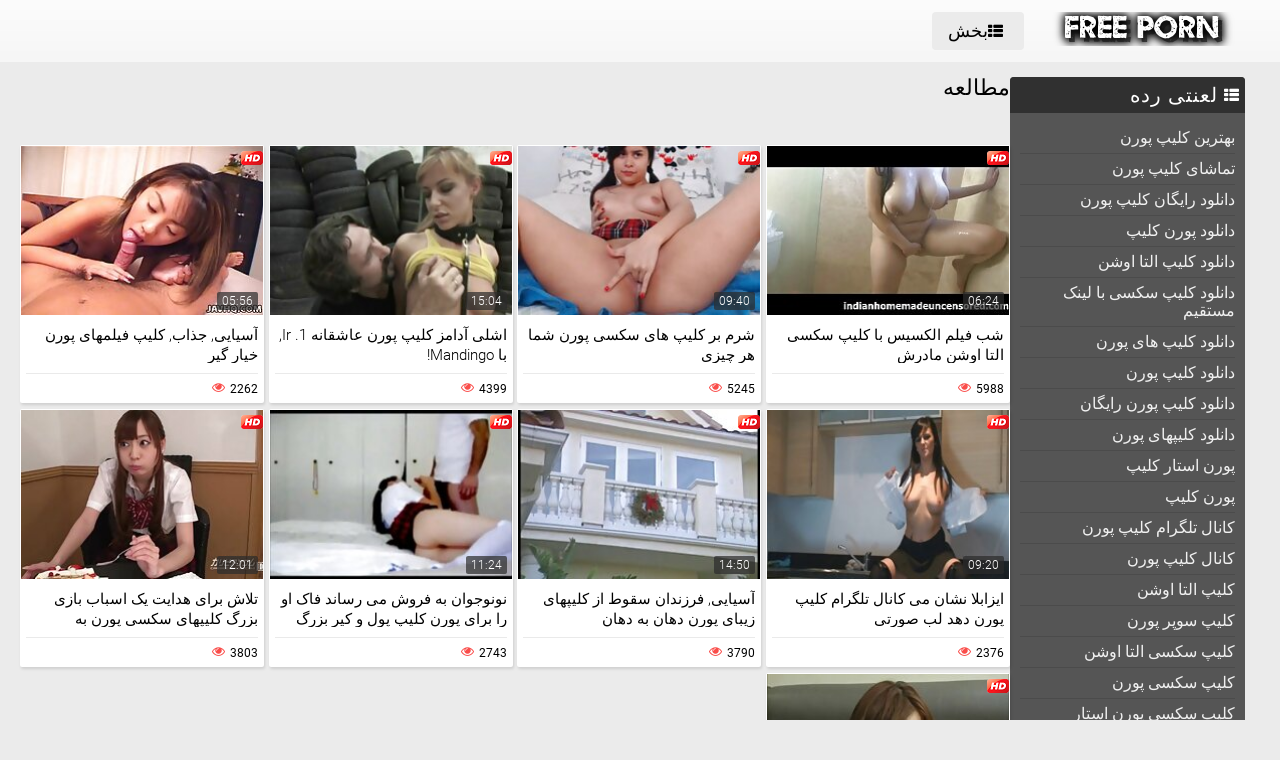

--- FILE ---
content_type: text/html; charset=UTF-8
request_url: https://fa.analcasero.net/category/school
body_size: 12990
content:
<!DOCTYPE html>
<html lang="fa" dir="rtl">
<head>
	<title>مطالعه » بزرگسالان xxx ویدئوها به صورت رایگان </title>
	<meta http-equiv="Content-Type" content="text/html; charset=utf-8"/>
	<meta name="viewport" content="width=device-width, initial-scale=1">
	<meta name="description" content="مشاهده آنلاین hd فیلم سکسی از  مطالعه داغ زنان سکسی  مطالعه پورنو داغ با سکسی به دنبال زنان به صورت رایگان. "/>
	<meta name="keywords" content="انجمن, ویدئو پورنو, کلیپ پورنو xxx پورنو "/>
	<link rel="shortcut icon" sizes="16x16 24x24 32x32 48x48 64x64" href="https://fa.analcasero.net/files/favicon.ico" type="image/x-icon">
	<link rel="apple-touch-icon" sizes="57x57" href="https://fa.analcasero.net/files/favicon-57.png">
	<link rel="apple-touch-icon-precomposed" sizes="57x57" href="https://fa.analcasero.net/files/favicon-57.png">
	<link rel="apple-touch-icon" sizes="72x72" href="https://fa.analcasero.net/files/favicon-72.png">
	<link rel="apple-touch-icon" sizes="114x114" href="https://fa.analcasero.net/files/favicon-114.png">
	<link rel="apple-touch-icon" sizes="120x120" href="https://fa.analcasero.net/files/favicon-120.png">
	<link rel="apple-touch-icon" sizes="144x144" href="https://fa.analcasero.net/files/favicon-144.png">
	<link rel="apple-touch-icon" sizes="152x152" href="https://fa.analcasero.net/files/favicon-152.png">
<base target="_blank">
	<link href="https://fa.analcasero.net/files/css.css" rel="stylesheet">
	<style>@font-face { font-display: swap;
	font-family: 'icomoon';
	src:  url('https://fa.analcasero.net/files/icomoon.eot?p4fh8');
	src:  url('https://fa.analcasero.net/files/icomoon.eot?p4fh8#iefix') format('embedded-opentype'),
	  url('https://fa.analcasero.net/files/icomoon.ttf?p4fh8') format('truetype'),
	  url('https://fa.analcasero.net/files/icomoon.woff?p4fh8') format('woff'),
	  url('https://fa.analcasero.net/files/icomoon.svg?p4fh8#icomoon') format('svg');
	font-weight: normal;
	font-style: normal;
  }
html,body,div,span,applet,object,iframe,h1,h2,h3,h4,h5,h6,p,blockquote,pre,a,abbr,acronym,address,big,cite,code,del,dfn,em,img,ins,kbd,q,s,samp,small,strike,strong,sub,sup,tt,var,b,u,i,center,dl,dt,dd,ol,ul,li,fieldset,form,label,legend,table,caption,tbody,tfoot,thead,tr,th,td,article,aside,canvas,details,embed,figure,figcaption,footer,header,hgroup,menu,nav,output,ruby,section,summary,time,mark,audio,video{margin:0;padding:0;border:0;font-size:100%;font:inherit;vertical-align:baseline}article,aside,details,figcaption,figure,footer,header,hgroup,menu,nav,section{display:block}:focus{outline:none}input::-webkit-input-placeholder,textarea::-webkit-input-placeholder{color:#65686d}input:-moz-placeholder,textarea:-moz-placeholder{opacity:1;color:#65686d}input::-moz-placeholder,textarea::-moz-placeholder{opacity:1;color:#65686d}input:-ms-input-placeholder,textarea:-ms-input-placeholder{color:#65686d}input:focus::-webkit-input-placeholder,textarea:focus::-webkit-input-placeholder{color:transparent}input:focus:-moz-placeholder,textarea:focus:-moz-placeholder{color:transparent}input:focus::-moz-placeholder,textarea:focus::-moz-placeholder{color:transparent}input:focus:-ms-input-placeholder,textarea:focus:-ms-input-placeholder{color:transparent}input.placeholder,textarea.placeholder{color:#65686d!important}html,body{height:100%}body{line-height:1;min-width:320px;-webkit-text-size-adjust:100%;-ms-text-size-adjust:100%}ol,ul{list-style:none}blockquote,q{quotes:none}blockquote:before,blockquote:after,q:before,q:after{content:'';content:none}table{border-collapse:collapse;border-spacing:0}a{text-decoration:none;font:400 14px/18px 'Roboto',Arial,sans-serif}*{-webkit-box-sizing:border-box;box-sizing:border-box}[class^="icon-"],[class*=" icon-"]{font-family:'icomoon'!important;speak:none;font-style:normal;font-weight:400;font-variant:normal;text-transform:none;line-height:1;-webkit-font-smoothing:antialiased;-moz-osx-font-smoothing:grayscale}.icon-user:before{content:"\e90a"}.icon-user3:before{content:"\e909"}.icon-points:before{content:"\e907"}.icon-comment:before{content:"\e903"}.icon-email:before{content:"\e904"}.icon-hd:before{content:"\e900"}.icon-model:before{content:"\e902"}.icon-search:before{content:"\f002"}.icon-th-list:before{content:"\f00b"}.icon-clock-o:before{content:"\f017"}.icon-eye:before{content:"\f06e"}.icon-calendar:before{content:"\f073"}.icon-thumbs-o-up:before{content:"\f087"}.icon-caret-up:before{content:"\f0d8"}.icon-angle-left:before{content:"\f104"}.icon-angle-right:before{content:"\f105"}.icon-thumbs-up:before{content:"\f164"}.icon-file-movie-o:before{content:"\f1c8"}.icon-film:before{content:"\e908"}.icon-user2:before{content:"\e906"}.icon-video-camera:before{content:"\e905"}.icon-warning:before{content:"\e901"}.icon-undo2:before{content:"\e967"}.icon-bubbles2:before{content:"\e96d"}.wrapper{display:table;width:100%;height:100%;overflow:hidden;table-layout:fixed}.footer{height:1px;display:table-row}body{font:400 14px/18px 'Roboto',Arial,sans-serif;background:#ebebeb}.hidden{display:none}.clearfix:after{content:"";display:table;clear:both}.wrapper{overflow-x:hidden}.container{max-width:1260px;padding:0 10px;margin:0 auto;position:relative}.button-open-search{display:none}.header{background-color:#f6f6f6;background-image:-webkit-gradient(linear,left bottom,left top,from(rgba(255,255,255,0)),to(rgba(255,255,255,.6)));background-image:linear-gradient(to top,rgba(255,255,255,0) 0%,rgba(255,255,255,.6) 100%);padding:12px 0;-webkit-box-sizing:border-box;box-sizing:border-box}.header-holder,.tools-holder,.top-menu,.top-menu .item .link{width:100%;display:-webkit-box;display:-ms-flexbox;display:flex;-ms-flex-wrap:nowrap;flex-wrap:nowrap;-webkit-box-pack:justify;-ms-flex-pack:justify;justify-content:space-between;-webkit-box-align:center;-ms-flex-align:center;align-items:center}.tools-holder{width:auto;display:block}.logo-holder,.main-nav{display:inline-block;vertical-align:middle}.top-menu{padding:0 0 0 15px}.top-menu .item{margin:0 0 0 15px}.top-menu .item:first-of-type{margin:0}.top-menu .item .link{padding:10px 16px;border-radius:4px;background-color:#ebebeb;color:#000;font-size:18px;-webkit-transition:all .3s;transition:all .3s;width:100%}@media screen and (min-width:444px){.top-menu .item .link:hover{background-color:#fa4d4a;color:#fff}}.top-menu .item.active .link{background-color:#fa4d4a;color:#fff}.top-menu .item .link i{margin:0 5px 0 0}.top-menu .item:last-of-type i{font-size:15px}.search-nav{width:calc(100% - 540px);padding:0 0 0 35px}.search-bar{position:relative}.search-bar input{width:100%;border-radius:3px;border:1px solid #cfcfcf;background-color:#fefefe;color:#aaa;font-size:14px;line-height:14px;font-weight:300;padding:10px 35px 10px 10px}.search-bar .search-btn{position:absolute;font-size:16px;top:0;-webkit-transition:color .3s;transition:color .3s;bottom:0;right:0;padding:0 10px;background:transparent;cursor:pointer;border:none}@media screen and (min-width:444px){.search-bar .search-btn:hover{color:#fa4d4a}}.btn-mobile-menu{display:none;width:22px;height:18px;position:relative;-webkit-transform:rotate(0deg);transform:rotate(0deg);-webkit-transition:.3s ease-in-out;transition:.3s ease-in-out;cursor:pointer;-ms-flex-negative:0;flex-shrink:0;z-index:11}.btn-mobile-menu span{display:block;position:absolute;height:3px;width:50%;background:#000;opacity:1;-webkit-transform:rotate(0deg);transform:rotate(0deg);-webkit-transition:.3s ease-in-out;transition:.3s ease-in-out}.btn-mobile-menu span:nth-child(even){left:50%}.btn-mobile-menu span:nth-child(odd){left:0}.btn-mobile-menu span:nth-child(1),.btn-mobile-menu span:nth-child(2){top:1px}.btn-mobile-menu span:nth-child(3),.btn-mobile-menu span:nth-child(4){top:8px}.btn-mobile-menu span:nth-child(5),.btn-mobile-menu span:nth-child(6){top:15px}body.open-menu .btn-mobile-menu span{width:60%;background:#fff}body.open-menu .btn-mobile-menu span:nth-child(1),body.open-menu .btn-mobile-menu span:nth-child(6){-webkit-transform:rotate(45deg);transform:rotate(45deg)}body.open-menu .btn-mobile-menu span:nth-child(2),body.open-menu .btn-mobile-menu span:nth-child(5){-webkit-transform:rotate(-45deg);transform:rotate(-45deg)}body.open-menu .btn-mobile-menu span:nth-child(1){top:4.5px}body.open-menu .btn-mobile-menu span:nth-child(2){left:calc(50% - 3px);top:4.5px}body.open-menu .btn-mobile-menu span:nth-child(3){left:-50%;opacity:0}body.open-menu .btn-mobile-menu span:nth-child(4){left:100%;opacity:0}body.open-menu .btn-mobile-menu span:nth-child(5){top:12px}body.open-menu .btn-mobile-menu span:nth-child(6){left:calc(50% - 3px);top:12px}.main-holder{padding:15px 0 50px}.content{display:-webkit-box;display:-ms-flexbox;display:flex;-ms-flex-wrap:nowrap;flex-wrap:nowrap;-webkit-box-pack:justify;-ms-flex-pack:justify;justify-content:space-between;-webkit-box-align:flex-start;-ms-flex-align:flex-start;align-items:flex-start}.sidebar{min-width:250px;padding:0 15px 0 0}.main-sorting{margin:0 0 15px 0;padding:3px 0 0}.main-sorting .item{margin:0 0 5px}.main-sorting .item:last-of-type{margin:0}.main-sorting .item .link{color:#f0f0f0;font-size:17px;padding:5px 0 5px 20px;line-height:19px;display:block;border-radius:4px;background-color:#555;-webkit-transition:background .3s;transition:background .3s}@media screen and (min-width:444px){.main-sorting .item .link:hover{background-color:#fa4d4a}}.main-sorting .item.active .link{background-color:#fa4d4a}.main-sorting .item .link i{font-size:15px;margin:0 7px 0 0}.main-sorting .item:last-of-type .link i{font-size:14px}.main-list{border-radius:4px;background-color:#555;overflow:hidden;margin:0 0 17px}.main-list .title-list{color:#fff;font-size:20px;line-height:22px;text-transform:uppercase;letter-spacing:1px;background-color:#303030;padding:7px 0 7px 20px}.main-list .title-list i{font-size:15px;margin:0 5px 0 0}.main-list .items{padding:10px}.main-list .items .item{border-bottom:1px solid #4b4b4b}.main-list .items .item:last-of-type{border:none}.main-list .items .item .link{color:#f0f0f0;font-size:16px;line-height:18px;-webkit-transition:all .3s;transition:all .3s;padding:6px 0 6px 10px;display:block}.main-list .items .item.active .link{color:#fff;border-radius:2px;background-color:#fa4d4a;margin:-1px 0;padding:7px 0 7px 10px}@media screen and (min-width:444px){.main-list .items .item .link:hover{color:#fff;border-radius:2px;background-color:#fa4d4a;margin:-1px 0;padding:7px 0 7px 10px}}.main-list .link-categor{display:none}.title-text .title-holder{color:#000;font-size:22px;line-height:22px;font-weight:300;padding:0 0 11px}.title-text .text-holder{padding:0 0 15px}.title-text .text{color:#686868;font-size:15px;font-weight:300;line-height:20px}.sorting{border-bottom:1px solid #d8d8d8;display:-webkit-box;display:-ms-flexbox;display:flex;-ms-flex-wrap:nowrap;flex-wrap:nowrap;-webkit-box-pack:justify;-ms-flex-pack:justify;justify-content:center;-webkit-box-align:flex-start;-ms-flex-align:flex-start;align-items:flex-start}.sorting .item{padding:0 25px 0 0}.sorting .item:last-of-type{padding:0}.sorting .item .link{color:#000;font-size:17px;line-height:19px;font-weight:400;padding:0 5px 10px;display:inline-block;-webkit-transition:color .3s;transition:color .3s;position:relative}@media screen and (min-width:444px){.sorting .item .link:hover{color:#fa4d4a}}.sorting .item.active .link{color:#fa4d4a}.sorting .item .link:after{position:absolute;content:'';height:2px;background:#fa4d4a;left:0;right:0;bottom:5px;width:10%;-webkit-transition:all .3s;transition:all .3s;display:block;opacity:0;margin:0 auto}@media screen and (min-width:444px){.sorting .item .link:hover:after{opacity:1;bottom:0;width:100%}}.sorting .item.active .link:after{opacity:1;bottom:0;width:100%}.list-videos{padding:20px 0 10px;margin:-6px 0 0 -4.5px;font-size:0;line-height:0}.list-videos .item{width:25%;padding:6px 0 0 4.5px;display:inline-block;vertical-align:top}.list-videos .item.model-block{width:20%}.list-videos .item .link{display:block;background:#fff;-webkit-box-shadow:1px 2px 3px rgba(0,0,0,.12);box-shadow:1px 2px 3px rgba(0,0,0,.12);border-radius:2px;padding:1px;-webkit-transition:all .3s;transition:all .3s}@media screen and (min-width:444px){.list-videos .item:hover .link{-webkit-box-shadow:1px 2px 8px rgba(0,0,0,.5);box-shadow:1px 2px 8px rgba(0,0,0,.5)}.list-videos .item:hover .title-holder .title{border-bottom:1px solid #fa4d4a}}.list-videos .item .img-holder{position:relative;padding-bottom:69.7%;overflow:hidden}.list-videos .item .img-holder img{position:absolute;top:0;left:0;right:0;border:0;display:block;width:100%;height:100%}.list-videos .item .label{border-radius: 3px;position:absolute;top:5px!important;left:5px!important;color:#fa4d4a;font-size:12px;width:22px!important;max-width:22px!important;height:auto!important}.list-videos .item .duration{bottom:5px;right:5px;position:absolute;background:rgba(43,43,43,.7);border-radius:2px;color:#fff;font-size:12px;line-height:14px;font-weight:300;padding:2px 5px;-webkit-transition:all .3s;transition:all .3s}.list-videos .item .title-holder{color:#000;font-size:15px;font-weight:300;line-height:20px;padding:10px 5px 5px;-webkit-transition:color .3s;transition:color .3s}.list-videos .item .title-holder .title{padding:0 0 10px;overflow:hidden;border-bottom:1px solid #eaeaea;-webkit-transition:border .3s;transition:border .3s}.list-videos .item .title-holder .title .text{height:38px;overflow:hidden}.list-videos .item .statistic{color:#aaa;font-size:12px;font-weight:400;line-height:16px;padding:7px 0 0;display:-webkit-box;display:-ms-flexbox;display:flex;-ms-flex-wrap:nowrap;flex-wrap:nowrap;-webkit-box-pack:justify;-ms-flex-pack:justify;justify-content:space-between;-webkit-box-align:flex-start;-ms-flex-align:flex-start;align-items:flex-start}.list-videos .item .statistic i{margin:0 5px 0 0;font-size:13px;color:#fa4d4a}.list-videos .item .statistic .percent i{margin:0 0 0 5px}.pagination-bottom{padding:20px 0}.pagination-bottom .pagination-list{display:-webkit-box;display:-ms-flexbox;display:flex;-ms-flex-wrap:wrap;flex-wrap:wrap;-webkit-box-pack:justify;-ms-flex-pack:justify;justify-content:center;-webkit-box-align:flex-start;-ms-flex-align:flex-start;align-items:flex-start}.pagination-list .item{padding:0 5px}.pagination-list .item .link{height:40px;-webkit-box-shadow:1px 2px 4px rgba(0,0,0,.15);box-shadow:1px 2px 4px rgba(0,0,0,.15);border-radius:3px;background-color:#fff;display:block;color:#949494;font-size:22px;line-height:40px;text-align:center;-webkit-transition:all .3s;transition:all .3s;padding:0 8px}.pagination-list .item.btn-prev .link,.pagination-list .item.btn-next .link{padding:0 14px}@media screen and (min-width:444px){.pagination-list .item .link:hover{background-color:#fa4d4a;color:#fff}}.pagination-list .item.active .link{background-color:#fa4d4a;color:#fff}.title-text.bottom{padding:10px 0 0}.title-text.bottom .title-holder{font-size:20px;line-height:22px}.footer{background:#fff}.footer-holder{padding:25px 0;display:-webkit-box;display:-ms-flexbox;display:flex;-ms-flex-wrap:nowrap;flex-wrap:nowrap;-webkit-box-pack:justify;-ms-flex-pack:justify;justify-content:center;-webkit-box-align:center;-ms-flex-align:center;align-items:center}.footer-text{padding:0 0 0 15px;color:#212121;font-size:12px;line-height:16px}.footer-text .text{padding:0 0 15px}.footer-text .text .link{color:#fa4d4a;font-size:12px;line-height:16px}@media screen and (min-width:444px){.footer-text .text .link:hover{text-decoration:underline}}.bottom-menu,.bottom-menu .items{display:-webkit-box;display:-ms-flexbox;display:flex;-ms-flex-wrap:wrap;flex-wrap:wrap;-webkit-box-pack:justify;-ms-flex-pack:justify;justify-content:space-between;-webkit-box-align:center;-ms-flex-align:center;align-items:center}.copyright{font-size:12px;line-height:16px;color:#a4a4a4}.bottom-menu .items .item{position:relative;padding:0 10px 0 0;margin:0 10px 0 0}.bottom-menu .items .item:last-of-type{padding:0;margin:0}.bottom-menu .items .item:after{position:absolute;content:'|';right:-1px;color:#a4a4a4;top:0}.bottom-menu .items .item:last-of-type:after{display:none}.bottom-menu .items .item .link{font-size:12px;line-height:16px;color:#a4a4a4;-webkit-transition:color .3s;transition:color .3s}@media screen and (min-width:444px){.bottom-menu .items .item .link:hover{color:#fa4d4a}}.scrollup{position:fixed;text-align:center;line-height:40px;bottom:50px;right:20px;display:none;font-size:18px;width:40px;height:40px;-webkit-box-shadow:1px 2px 4px rgba(0,0,0,.15);box-shadow:1px 2px 4px rgba(0,0,0,.15);border-radius:3px;color:#fa4d4a;background-color:#fafafa;-webkit-transition:all .3s;transition:all .3s}@media screen and (min-width:444px){.scrollup:hover{background-color:#fa4d4a;color:#fafafa}}.after-content{padding:10px 0 20px;}.main-container{width:100%}.main-container.border .title-text{border-bottom:1px solid #d8d8d8}.categories-block .videos{bottom:5px;left:5px;position:absolute;background:rgba(43,43,43,.7);border-radius:2px;padding:2px 5px;color:#fff;font-size:15px;font-weight:300;line-height:15px}.categories-block .videos i{font-size:12px}.list-videos .item.categories-block .title-holder{padding:8px;font-size:19px;line-height:20px;-webkit-transition:color .3s;transition:color .3s}.list-videos .item.categories-block .title-holder .title{padding:0;height:auto;border-bottom:none;text-align:center;white-space:nowrap;overflow:hidden;text-overflow:ellipsis}@media screen and (min-width:444px){.list-videos .item.categories-block:hover .link{background:#fa4d4a}.list-videos .item.categories-block:hover .title-holder{color:#fff}}.list-videos .item.model-block .img-holder{padding-bottom:149.8%}.model-block .videos{position:absolute;top:5px;right:5px;background:rgba(43,43,43,.7);border-radius:2px;padding:3px 8px;color:#fff;font-size:15px;font-weight:300;line-height:15px}.model-block .videos i{font-size:12px}.list-videos .item.model-block .title-holder{position:absolute;left:0;right:0;bottom:0;background:rgba(43,43,43,.7);padding:3px 0;color:#fff;text-align:center;font-size:18px;line-height:25px}.list-videos .item.model-block .title-holder .title{padding:0;height:auto;border-bottom:none}.model-block .title-holder .title span{padding:0 5px}.model-block .title-holder .title span:first-of-type{border-bottom:1px solid #fa4d4a;padding-bottom:2px;-webkit-transition:all .3s;transition:all .3s}@media screen and (min-width:444px){.list-videos .model-block .link:hover .title span:first-of-type{border-bottom:1px solid #fa4d4a}}.sidebar.categories{display:none}.text-block{-webkit-box-shadow:1px 2px 3px rgba(0,0,0,.12);box-shadow:1px 2px 3px rgba(0,0,0,.12);background-color:#fff;padding:50px;color:#000;font-size:16px;line-height:24px;border-radius:5px}.statics .title-holder{position:relative;color:#181818;font-size:20px;line-height:22px;padding:0 0 0 34px;margin:20px 0}.statics .title-holder i{color:#fa4d4a;font-size:14px;position:absolute;left:10px;top:50%;-webkit-transform:translateY(-56%);transform:translateY(-56%)}.statics.feedback .title-holder i{font-size:16px}.text-block .text-title{color:#181818;font-size:19px;line-height:22px;padding:0 0 15px}.text-block a{color:#fa4d4a;font-size:16px;line-height:24px}@media screen and (min-width:444px){.text-block a:hover{text-decoration:underline}}.text-block .fit{font-weight:700}.items-one li{padding:0 0 0 15px}.items-one li:first-of-type{padding:0 0 15px}.text-block .text{padding:0 0 15px}.items-two{padding:0 0 15px}.items-two li{text-indent:15px}.items-big .number{font-size:18px;line-height:21px;padding:0 0 15px;display:block}.items-big ul{padding:0 0 0 15px}.items-big ul li{padding:0 0 15px}.text-block .form-block{max-width:875px;margin:0 auto}.form-block .title{font-size:18px;line-height:21px;padding:0 0 15px}.form-block .title i{color:#aaa;font-size:16px;margin:0 5px 0 0}.form-block .row{padding:0 0 30px}.form-block textarea,.form-block input{border-radius:3px;border:1px solid #cfcfcf;background-color:#fefefe;resize:none;height:95px;width:100%;color:#aaa;font-size:14px;line-height:16px;font-weight:300;padding:10px;-webkit-box-sizing:border-box;box-sizing:border-box}.form-block input{height:auto;max-width:300px}.form-block .captcha{border-bottom:1px solid #cfcfcf;padding:0 0 20px}.form-block .captcha .text{color:#000;font-size:13px;line-height:15px}.form-block .captcha .img-block,.form-block .captcha input{display:inline-block;vertical-align:middle;margin:0 0 10px}.form-block .captcha .img-block{line-height:0;padding:0 10px 0 0}.form-block .captcha .img-block img{border:1px solid #cfcfcf;border-radius:3px}.form-block .button-block{padding:50px 0 25px;text-align:right}.form-block .button-block .but{color:#000;font-size:18px;line-height:18px;padding:11px 26px;border-radius:4px;background-color:#ebebeb;border:none;display:inline-block;-webkit-transition:all .3s;transition:all .3s;cursor:pointer;max-width:140px}@media screen and (min-width:444px){.form-block .button-block .but:hover{color:#fff;background:#fa4d4a}}.content-video{width:100%;display:-webkit-box;display:-ms-flexbox;display:flex;-ms-flex-wrap:nowrap;flex-wrap:nowrap;-webkit-box-pack:justify;-ms-flex-pack:justify;justify-content:space-between;-webkit-box-align:flex-start;-ms-flex-align:flex-start;align-items:flex-start}.main-holder .main-video{width:100%}.title-player .title-holder,.left-column .title-holder{color:#181818;font-size:20px;line-height:22px;padding:10px 0 10px 30px;font-weight:300;position:relative;background:#fff;border-radius:4px 4px 0 0}.left-column .title-holder{padding-left:0;padding-top:12px;text-align:center;font-size:18px;line-height:20px}.title-player .title-holder i{position:absolute;top:50%;-webkit-transform:translateY(-50%);transform:translateY(-50%);left:7px;color:#fa4d4a;font-size:14px}.main-сontent{background:#fff;border-radius:4px;padding:1px 1px 0;-webkit-box-sizing:border-box;box-sizing:border-box;-webkit-box-shadow:1px 2px 3px rgba(0,0,0,.12);box-shadow:1px 2px 3px rgba(0,0,0,.12);margin:0 0 25px;width:100%}.player-holder .screen{width:100%;height:auto;display:block}.video-info{padding:10px;position:relative}.after-player{padding:0 0 10px;display:block}.after-player img{display:inline-block;width:100%;height:auto}.views-data-like{padding:0 0 10px;border-bottom:1px solid #eaeaea;display:-webkit-box;display:-ms-flexbox;display:flex;-ms-flex-wrap:nowrap;flex-wrap:nowrap;-webkit-box-pack:justify;-ms-flex-pack:justify;justify-content:space-between;-webkit-box-align:center;-ms-flex-align:center;align-items:center}.like-dislayer{background-color:#ebebeb;border-radius:4px;overflow:hidden;display:-webkit-box;display:-ms-flexbox;display:flex;-ms-flex-wrap:nowrap;flex-wrap:nowrap;-webkit-box-pack:justify;-ms-flex-pack:justify;justify-content:space-between;-webkit-box-align:center;-ms-flex-align:center;align-items:center}.like-dislayer .but{background-color:#fa4d4a;display:inline-block;-webkit-transition:background .3s;transition:background .3s}.like-dislayer i{color:#fff;font-size:24px;padding:8px 9px;display:inline-block;-webkit-transition:color .3s;transition:color .3s}.like-dislayer .but.dislayer i{background-color:#555;-webkit-transform:scale(1,-1);transform:scale(1,-1)}@media screen and (min-width:444px){.like-dislayer .but:hover{background:#555}.like-dislayer .but:hover i{color:#fa4d4a}}.like-dislayer .progress{padding:0 20px}.statistic,.statistic .item{color:#000;font-size:16px;line-height:16px;display:-webkit-box;display:-ms-flexbox;display:flex;-ms-flex-wrap:nowrap;flex-wrap:nowrap;-webkit-box-pack:justify;-ms-flex-pack:justify;justify-content:space-between;-webkit-box-align:flex-start;-ms-flex-align:flex-start;align-items:flex-start}.statistic .item{padding:0 0 0 15px;-webkit-box-align:flex-start;-ms-flex-align:flex-start;align-items:flex-start}.statistic .item:first-of-type{padding:0}.statistic .item i{color:#fa4d4a;font-size:13px;margin:0 5px 0 0}.statistic .item:nth-child(2) i{font-size:15px}.description{color:#000;font-size:15px;font-weight:300;line-height:20px;border-bottom:1px solid #eaeaea;padding:10px 0;text-align:justify}.rows{padding:10px 0 15px}.rows .row:last-of-type{padding:0}.rows .tag{text-align:left;display:inline-block;margin:0 15px 0 0}.rows .row .link{color:#000;font-size:14px;line-height:16px;background-color:#ebebeb;border-radius:4px;display:inline-block;margin:0 12px 10px 0;-webkit-transition:all .3s;transition:all .3s;padding:5px}@media screen and (min-width:444px){.rows .row .link:hover{background-color:#fa4d4a;color:#fff}}.rows .row .link:last-of-type{margin:0 0 10px}.show-comments{position:absolute;display:block;width:100%;left:0;right:0;bottom:-20px;text-align:center}.show-comments .but.show{display:none}.show-comments .but i{font-size:18px;color:#aaa;padding:0 5px 0 0;-webkit-transition:color .3s;transition:color .3s}@media screen and (min-width:444px){.show-comments .but:hover i{color:#fff}}.show-comments .but{color:#555;font-size:18px;line-height:20px;-webkit-box-shadow:1px 2px 8px rgba(0,0,0,.25);box-shadow:1px 2px 8px rgba(0,0,0,.25);border-radius:4px;border:none;background-color:#fff;-webkit-transition:all .3s;transition:all .3s;cursor:pointer;transition:all .3s;padding:10px 17px}.show-comments .load-more .but{padding:0}.show-comments .load-more .but .text{color:#555;font-size:18px;line-height:20px;-webkit-transition:all .3s;transition:all .3s;padding:10px 17px;display:inline-block}@media screen and (min-width:444px){.show-comments .but:hover{background-color:#fa4d4a;color:#fff}.show-comments .load-more .but:hover .text{color:#fff}}.show-comments .but .quantity span{color:#fa4d4a;font-size:14px;font-weight:500;-webkit-transition:color .3s;transition:color .3s}@media screen and (min-width:444px){.show-comments .but:hover .quantity span{color:#fff}}.comments-leave{max-height:0;overflow:hidden;padding:0;-webkit-transition:max-height .3s;transition:max-height .3s;padding:0 15px}.comments-leave.show{max-height:9999px;overflow:hidden;padding:15px;border-top:1px solid #eaeaea}.comments-leave .leave{color:#000;border-bottom:1px solid #eaeaea;font-size:18px;line-height:20px;font-weight:400;padding:0 0 5px}.comments-leave .leave i{font-size:14px;color:#aaa;margin:0 5px 0 0}.comments-leave .form{padding:20px 0}.comments-leave .form .row{padding:0 0 10px}.comments-leave .form input,.comments-leave .form textarea{border-radius:3px;border:1px solid #cfcfcf;background-color:#fefefe;color:#aaa;font-size:14px;line-height:16px;font-weight:300;padding:10px;max-width:300px;width:100%}.comments-leave .form textarea{max-width:100%;resize:vertical;height:95px;min-height:95px;margin:0 0 10px}.comments-leave .form .smilies-block{display:inline-block;vertical-align:middle;width:calc(100% - 151px)}.comments-leave .form .but-block{display:inline-block}.comments-leave .form .smilies{display:inline-block;border-radius:3px;background-color:#f4f4f4;line-height:0;padding:6px 10px 0}.comments-leave .form .smilies img{display:inline-block;vertical-align:middle;padding:0 5px 6px;width:auto;height:27px;cursor:pointer}.comments-leave .form .link{color:#000;font-size:18px;line-height:20px;border-radius:4px;background-color:#ebebeb;padding:12px 28px;border:none;cursor:pointer;-webkit-transition:all .3s;transition:all .3s;display:inline-block;vertical-align:middle}@media screen and (min-width:444px){.comments-leave .form .link:hover{background-color:#fa4d4a;color:#fff}}.comments .title{color:#000;font-size:18px;line-height:20px;border-bottom:1px solid #eaeaea;padding:0 0 5px}.comments .title i{font-size:13px;color:#aaa;margin:0 5px 0 0}.comments .title .quantity{padding:0 0 5px}.comments .title .number{color:#fa4d4a;font-size:16px}.user-сomments{font-size:0;line-height:0;padding:10px 0}.user-сomments .user{width:85px;text-align:center;display:inline-block;vertical-align:top;color:#555}.user-сomments .user i{font-size:55px}.user-сomments .сomments-block{display:inline-block;vertical-align:top;border-bottom:1px solid #eaeaea;width:calc(100% - 87px);padding:0 0 10px}.user-сomments .сomments-block .name{color:#555;font-size:16px;font-weight:700;line-height:18px;padding:0 0 10px;display:inline-block}.user-сomments .comments-text{color:#555;font-size:14px;line-height:16px;font-weight:300;border-radius:3px;background-color:#f4f4f4;padding:10px}.user-сomments .data-comment{color:#aaa;font-size:12px;font-weight:500;line-height:16px;padding:10px 0 0;display:inline-block}.user-сomments .replу-block{display:inline-block;margin:10px 0 0 15px}.user-сomments .replу-block .but{color:#aaa;font-size:12px;line-height:16px;padding:0;border:none;background:transparent;cursor:pointer;-webkit-transition:color .3s;transition:color .3s}@media screen and (min-width:444px){.user-сomments .replу-block .but:hover{color:#fa4d4a}}.user-сomments .replу-block .but i{font-size:11px;padding:0 3px 0 0}.comments-leave.show .show-comments.but-more{display:block}.show-comments.but-more .but i{font-size:14px;padding:0}.left-column{margin:0 0 0 10px;min-width:300px;width:300px}.left-column .list-videos{margin:0;padding:0}.left-column .list-videos .item{width:100%;padding:0 0 10px}.video .title-text{padding:0;border-bottom:1px solid #d8d8d8}.video .title-text .title-holder{border-bottom:2px solid #fa4d4a;display:inline-block;padding:10px 0;font-size:0;line-height:0}.video .title-text .title-holder div{display:inline-block;vertical-align:middle;font-size:18px;line-height:20px;margin:0 0 0 5px}.video .title-text .title-holder i{font-size:14px;color:#fa4d4a;display:inline-block;vertical-align:middle;line-height:20px}.video .list-videos{border-bottom:1px solid #d8d8d8;padding:20px 0}.video .list-videos .item{width:20%}.show-more-holder{display:block;width:100%;padding:15px 0 0;text-align:center;-webkit-transition:all .3s;transition:all .3s}.comments-leave .show-more-holder{opacity:0}.comments-leave.show .show-more-holder{opacity:1}.show-more-holder i{font-size:13px}.show-more-holder .show-more-btn{-webkit-box-shadow:1px 2px 8px rgba(0,0,0,.25);box-shadow:1px 2px 8px rgba(0,0,0,.25);border-radius:4px;background-color:#fff;color:#555;font-size:18px;font-weight:400;line-height:20px;border:none;padding:10px 16px;-webkit-transition:all .3s;transition:all .3s;cursor:pointer;overflow:hidden;display:inline-block}.show-more-holder .show-more-btn .text{background-color:#fff;background-color:#fff;color:#555;font-size:18px;font-weight:400;line-height:20px;border:none;padding:9px 16px;-webkit-transition:all .3s;transition:all .3s}@media screen and (min-width:444px){.show-more-holder .show-more-btn:hover{background:#fa4d4a;color:#fff}.show-more-holder .show-more-btn:hover .text{color:#fff;background:#fa4d4a}.search-open:hover{background:#fa4d4a;color:#fff}.btn-menu:hover{background:#fa4d4a}.btn-menu:hover span{background:#fff}}.lazyload,.lazyloading{opacity:0}.lazyloaded{opacity:1;-webkit-transition:opacity 500ms;transition:opacity 500ms}.width{width:100%}.player-wrap{position:relative}.kt-player{position:absolute!important}.blockUI.blockOverlay{background-color:transparent!important;opacity:0!important}.page-error .title-text{text-align:center}.page-error .title-text h2{text-align:left}.page-error .title-text a{color:#fa4d4a;font-size:17px;line-height:19px;font-weight:400;padding:0 5px 10px;display:inline-block;-webkit-transition:color .3s;transition:color .3s;position:relative}.page-error .title-text a:after{position:absolute;content:'';height:2px;background:#fa4d4a;left:0;right:0;bottom:5px;width:10%;-webkit-transition:all .3s;transition:all .3s;display:block;opacity:0;margin:0 auto}.page-error .title-text a:hover:after{opacity:1;bottom:0;width:100%}.page-error .link-video{height:40px;-webkit-box-shadow:1px 2px 4px rgba(0,0,0,.15);box-shadow:1px 2px 4px rgba(0,0,0,.15);border-radius:3px;background-color:#fff;display:block;color:#949494;font-size:22px;line-height:40px;text-align:center;-webkit-transition:all .3s;transition:all .3s;padding:0 8px}.page-error .link-video:hover{background-color:#fa4d4a;color:#fff}.show-more-block{min-height:55px}@media screen and (max-width:1250px){.after-content img:last-of-type{display:none}}@media screen and (max-width:1150px){.list-videos .item .title-holder .title .text{height:30px}.list-videos .item .title-holder{padding:10px 3px 5px;font-size:15px;line-height:15px}.list-videos .item .statistic{font-size:9px;line-height:12px}.list-videos .item .statistic i{font-size:10px;margin:0 3px 0 0}.list-videos .item .statistic .percent i{margin:0 0 0 3px}}@media screen and (max-width:1050px){.list-videos .item{width:33.33%}.video .list-videos .item{width:25%}.footer-holder{-ms-flex-wrap:wrap;flex-wrap:wrap}.logo-bottom{width:100%;display:block}.logo-bottom .logo{text-align:center}.footer-text{padding:0}.list-videos .item.model-block{width:25%}}@media screen and (max-width:992px){.main-holder,.pagination-bottom,.footer-holder{padding:15px 0}.after-content img:first-of-type{display:none}.text-block{padding:15px}.list-videos .item.model-block{width:33.33%}.left-column{display:none}}@media screen and (max-width:900px){.header-holder,.tools-holder,.top-menu,.top-menu .item .link{width:auto}.header{position:relative;padding:10px 0;min-height:59px}.btn-menu{border-radius:4px;background-color:#ebebeb;padding:8px 6px;display:block;position:absolute;right:10px;top:50%;-webkit-transform:translateY(-50%);transform:translateY(-50%);cursor:pointer;-webkit-transition:all .3s;transition:all .3s}body.open-menu .btn-menu{background:#fa4d4a}.btn-mobile-menu,.sidebar.categories,.sidebar.hidden{display:block}.top-menu,.search-open{display:block;position:absolute;right:90px;top:50%;-webkit-transform:translateY(-50%);transform:translateY(-50%)}.top-menu{right:50px}.search-open{padding:8px;border-radius:4px;background-color:#ebebeb;color:#000;font-size:18px;-webkit-transition:all .3s;transition:all .3s;cursor:pointer}body.open-search .search-open{background:#fa4d4a;color:#fff}.top-menu .item .link{padding:8px}.top-menu .item,.top-menu .item .link i{margin:0}.top-menu .item:first-of-type{display:none}.top-menu .item span,.main-list .title-list i{display:none}.search-nav{width:auto;padding:0}.search-nav .search-block{-webkit-transition:all .3s;transition:all .3s;position:absolute;left:0;right:0;top:49px;z-index:11;padding:10px;-webkit-transform:translateX(100%);transform:translateX(100%);-webkit-transition:all .3s linear;background-color:#f6f6f6;background-image:-webkit-gradient(linear,left bottom,left top,from(rgba(255,255,255,0)),to(rgba(255,255,255,.6)));background-image:linear-gradient(to top,rgba(255,255,255,0) 0%,rgba(255,255,255,.6) 100%)}body.open-search .search-nav .search-block{-webkit-transform:translateX(0);transform:translateX(0)}.button-open-search{display:block;line-height:0}.sidebar{min-width:0;padding:0}.main-sorting{display:none}.main-list{position:absolute;margin:0;left:0;right:0;text-align:center;z-index:13;top:-14px;border-radius:0;width:100%;-webkit-transition:all .3s;transition:all .3s;-webkit-transform:translateX(-100%);transform:translateX(-100%);-webkit-transition:all .3s linear}body.open-menu .main-list{-webkit-transform:translateX(0);transform:translateX(0)}.main-list .items .item .link{white-space:nowrap}.main-list .link-categor{color:#fff;font-size:16px;line-height:18px;-webkit-transition:all .3s;transition:all .3s;padding:10px;display:block;text-transform:uppercase;border:1px solid #fa4d4a;margin:0 10px 10px}.title-text .text-holder{display:none}.title-text.bottom .text-holder{display:block}.title-text .text{font-size:13px;line-height:15px}.bottom-menu .items .item{padding:0 5px 0 0;margin:0 5px 0 0}.after-main-list{display:none}.top-menu .item:last-of-type i{font-size:18px}.pagination-list .item .link{padding:0 22px}.list-videos .item .title-holder{font-size:15px}.list-videos .item .statistic,.list-videos .item .statistic i{font-size:12px}.list-videos .item.model-block{width:25%}.video .list-videos .item{width:33.33%}.main-list .title-list,.main-list .items .item .link{padding-left:0}.main-list .items .item .link:hover{padding:7px 0}.main-list .link-categor:hover{background:#fa4d4a}.scrollup{right:5px}}@media screen and (max-width:767px){.list-videos .item{width:33.33%}.pagination-list .item{display:none}.pagination-list .item.btn-prev,.pagination-list .item.active,.pagination-list .item.btn-next{display:block}.pagination-list .item .link{padding:0 25px}.list-videos .item.model-block{width:33.33%}.comments-leave .form .smilies-block{width:100%;margin:0 0 10px}.comments-leave .form{padding:10px 0}.user-сomments .user{width:60px;text-align:left}.user-сomments .сomments-block{width:calc(100% - 60px)}.title-player .title-holder{padding:10px;font-size:18px;line-height:20px}.title-player .title-holder i{display:none}}@media screen and (max-width:640px){.footer-text .text{padding:0 0 10px}.bottom-menu .items .item,.copyright{padding:0;width:100%;margin:0;text-align:center}.bottom-menu .items .item:after{display:none}.after-content{-webkit-box-pack:center;-ms-flex-pack:center;justify-content:center}.after-content img:nth-child(2){display:none}.bottom-menu,.bottom-menu .items{width:100%}.list-videos .item{width:50%}.views-data-like{-ms-flex-wrap:wrap;flex-wrap:wrap}.statistic{padding:10px 0 0;width:100%}.video .list-videos .item{width:50%}}@media screen and (max-width:550px){.header-holder .tools-holder{text-align:left;display:block}.header-holder .tools-holder .logo-holder{width:80%;display:inline-block}.logo{display:block}.logo img{width:100%}.search-nav .search-block{top:41px}.logo-bottom .logo{margin:0}.logo-bottom .logo img{max-width:233px}.list-videos .item.model-block{width:50%}.header{min-height:52px}}@media screen and (max-width:550px){.list-videos .item{width:50%}.title-text .title-holder{font-size:18px;line-height:20px}.title-text.bottom .title-holder{font-size:15px;line-height:17px}.sorting .item .link{font-size:13px;line-height:15px;padding:0 5px 5px}}@media screen and (max-width:480px){.sorting{-webkit-box-pack:justify;-ms-flex-pack:justify;justify-content:space-between}.sorting .item{padding:0 0 0 0}}@media screen and (max-width:420px){.list-videos .item,.video .list-videos .item{width:100%;padding:6px 0 0 0}.list-videos{margin:-6px 0 0 0}.show-comments .but{font-size:16px;padding:10px 5px}.show-comments .but .quantity span{font-size:12px}.like-dislayer .progress{padding:0 5px}.like-dislayer i{padding:6px 7px}}@media screen and (max-width:380px){.sorting .item .link{font-size:12px;line-height:14px}.header-holder .tools-holder .logo-holder{width:75%}.list-videos .item.model-block{width:100%}}input[type=submit]{-webkit-appearance:none;}</style>
<link href="https://fa.analcasero.net/category/school/" rel="canonical"/>
</head>
<body>
<div class="wrapper">
	<div class="header">
		<div class="container">
			<div class="header-holder"> 
				<div class="tools-holder">
					<div class="logo-holder">
						<a href="https://fa.analcasero.net/" class="logo" title="کلیپ پورن ">
							<img src="https://fa.analcasero.net/files/logo.png" width="233" height="34" alt="کلیپ پورن "/>
						</a>
					</div>
					<div class="main-nav">
						<div class="btn-menu js-mobile-menu">
							<div class="btn-mobile-menu">
								<span></span>
								<span></span>
								<span></span>
								<span></span>
								<span></span>
								<span></span>
							</div>
						</div>
						<ul class="top-menu">
							<li class="item">
								<a href="https://fa.analcasero.net/allcategories.html" class="link"> 
									<i class="icon-th-list"></i>
									<span>بخش </span>
								</a>
							</li>
						</ul>
					</div>
				</div>
			</div>
		</div>
	</div>
	
	<div class="main-holder">
		<div class="container"> 
	<div class="content">
		<div class="sidebar">
<div class="main-list"> 
	<div class="title-list">
		<i class="icon-th-list"></i>
		<span class="text">لعنتی رده </span>
	</div>
			<ul class="items">
				<li class="item"><a href="/tag/24/" class="link">بهترین کلیپ پورن</a></li><li class="item"><a href="/tag/25/" class="link">تماشای کلیپ پورن</a></li><li class="item"><a href="/tag/10/" class="link">دانلود رایگان کلیپ پورن</a></li><li class="item"><a href="/tag/36/" class="link">دانلود پورن کلیپ</a></li><li class="item"><a href="/tag/33/" class="link">دانلود کلیپ التا اوشن</a></li><li class="item"><a href="/tag/6/" class="link">دانلود کلیپ سکسی با لینک مستقیم</a></li><li class="item"><a href="/tag/16/" class="link">دانلود کلیپ های پورن</a></li><li class="item"><a href="/tag/0/" class="link">دانلود کلیپ پورن</a></li><li class="item"><a href="/tag/26/" class="link">دانلود کلیپ پورن رایگان</a></li><li class="item"><a href="/tag/18/" class="link">دانلود کلیپهای پورن</a></li><li class="item"><a href="/tag/27/" class="link">پورن استار کلیپ</a></li><li class="item"><a href="/tag/2/" class="link">پورن کلیپ</a></li><li class="item"><a href="/tag/32/" class="link">کانال تلگرام کلیپ پورن</a></li><li class="item"><a href="/tag/31/" class="link">کانال کلیپ پورن</a></li><li class="item"><a href="/tag/21/" class="link">کلیپ التا اوشن</a></li><li class="item"><a href="/tag/28/" class="link">کلیپ سوپر پورن</a></li><li class="item"><a href="/tag/9/" class="link">کلیپ سکسی التا اوشن</a></li><li class="item"><a href="/tag/1/" class="link">کلیپ سکسی پورن</a></li><li class="item"><a href="/tag/12/" class="link">کلیپ سکسی پورن استار</a></li><li class="item"><a href="/tag/35/" class="link">کلیپ فیلم های پورن</a></li><li class="item"><a href="/tag/7/" class="link">کلیپ فیلم پورن</a></li><li class="item"><a href="/tag/22/" class="link">کلیپ فیلمهای پورن</a></li><li class="item"><a href="/tag/15/" class="link">کلیپ های سکسی پورن</a></li><li class="item"><a href="/tag/3/" class="link">کلیپ های پورن</a></li><li class="item"><a href="/tag/8/" class="link">کلیپ پورن جدید</a></li><li class="item"><a href="/tag/5/" class="link">کلیپ پورن خارجی</a></li><li class="item"><a href="/tag/29/" class="link">کلیپ پورن داغ</a></li><li class="item"><a href="/tag/34/" class="link">کلیپ پورن دانلود</a></li><li class="item"><a href="/tag/37/" class="link">کلیپ پورن در اینستا</a></li><li class="item"><a href="/tag/19/" class="link">کلیپ پورن زوری</a></li><li class="item"><a href="/tag/23/" class="link">کلیپ پورن زیبا</a></li><li class="item"><a href="/tag/11/" class="link">کلیپ پورن عاشقانه</a></li><li class="item"><a href="/tag/20/" class="link">کلیپ پورن عربی</a></li><li class="item"><a href="/tag/17/" class="link">کلیپ پورن فارسی</a></li><li class="item"><a href="/tag/14/" class="link">کلیپ کم حجم پورن</a></li><li class="item"><a href="/tag/30/" class="link">کلیپهای زیبای پورن</a></li><li class="item"><a href="/tag/13/" class="link">کلیپهای سکسی پورن</a></li><li class="item"><a href="/tag/4/" class="link">کلیپهای پورن</a></li>
					</ul>
		<a href="https://fa.analcasero.net/allcategories.html" class="link-categor">همه بخش </a>
	</div>
	</div>
<div id="list_videos_common_videos_list" class="width">
<div class="title-text">
<div class="title-holder">
<h1>مطالعه</h1>
</div>
<div class="text-holder">
<p class="text"></p>
</div></div>
<div class="content-holder">
	<div class="list-videos" id="list_videos_common_videos_list_items">
<div class="item" itemscope itemtype="http://schema.org/ImageObject">
<a href="https://fa.analcasero.net/link.php" itemprop="url" class="link">
<div class="img-holder">
<img src="https://fa.analcasero.net/media/thumbs/5/v00775.jpg?1617978726" alt="شب فیلم الکسیس با کلیپ سکسی التا اوشن مادرش" width="241" height="168" itemprop="thumbnail"/>
															<img class="label icon-hd" src="/files/hd.png" itemprop="text" content="hd" alt="hd">
														<span class="duration">
								<meta itemprop="duration" content="06:24">
								06:24
							</span>
						</div>
						<div class="title-holder">
							<div class="title" itemprop="name">
								<p class="text">شب فیلم الکسیس با کلیپ سکسی التا اوشن مادرش</p>
							</div>
							<div class="statistic">
								<div itemprop="interactionStatistic" itemscope itemtype="http://schema.org/InteractionCounter" class="views" style="color: black;">
									<link itemprop="interactionType" href="http://schema.org/WatchAction"/>
									<i class="icon-eye"></i><span itemprop="userInteractionCount" content="5988"></span>5988
								</div>
							</div>
						</div>
					</a>
				</div><div class="item" itemscope itemtype="http://schema.org/ImageObject">
<a href="/video/3044/%D8%B4%D8%B1%D9%85-%D8%A8%D8%B1-%DA%A9%D9%84%DB%8C%D9%BE-%D9%87%D8%A7%DB%8C-%D8%B3%DA%A9%D8%B3%DB%8C-%D9%BE%D9%88%D8%B1%D9%86-%D8%B4%D9%85%D8%A7-%D9%87%D8%B1-%DA%86%DB%8C%D8%B2%DB%8C/" itemprop="url" class="link">
<div class="img-holder">
<img src="https://fa.analcasero.net/media/thumbs/4/v03044.jpg?1620345960" alt="شرم بر کلیپ های سکسی پورن شما هر چیزی" width="241" height="168" itemprop="thumbnail"/>
															<img class="label icon-hd" src="/files/hd.png" itemprop="text" content="hd" alt="hd">
														<span class="duration">
								<meta itemprop="duration" content="09:40">
								09:40
							</span>
						</div>
						<div class="title-holder">
							<div class="title" itemprop="name">
								<p class="text">شرم بر کلیپ های سکسی پورن شما هر چیزی</p>
							</div>
							<div class="statistic">
								<div itemprop="interactionStatistic" itemscope itemtype="http://schema.org/InteractionCounter" class="views" style="color: black;">
									<link itemprop="interactionType" href="http://schema.org/WatchAction"/>
									<i class="icon-eye"></i><span itemprop="userInteractionCount" content="5245"></span>5245
								</div>
							</div>
						</div>
					</a>
				</div><div class="item" itemscope itemtype="http://schema.org/ImageObject">
<a href="/video/4690/%D8%A7%D8%B4%D9%84%DB%8C-%D8%A2%D8%AF%D8%A7%D9%85%D8%B2-%DA%A9%D9%84%DB%8C%D9%BE-%D9%BE%D9%88%D8%B1%D9%86-%D8%B9%D8%A7%D8%B4%D9%82%D8%A7%D9%86%D9%87-1-ir-%D8%A8%D8%A7-mandingo-/" itemprop="url" class="link">
<div class="img-holder">
<img src="https://fa.analcasero.net/media/thumbs/0/v04690.jpg?1621642759" alt="اشلی آدامز کلیپ پورن عاشقانه 1. Ir, با Mandingo!" width="241" height="168" itemprop="thumbnail"/>
															<img class="label icon-hd" src="/files/hd.png" itemprop="text" content="hd" alt="hd">
														<span class="duration">
								<meta itemprop="duration" content="15:04">
								15:04
							</span>
						</div>
						<div class="title-holder">
							<div class="title" itemprop="name">
								<p class="text">اشلی آدامز کلیپ پورن عاشقانه 1. Ir, با Mandingo!</p>
							</div>
							<div class="statistic">
								<div itemprop="interactionStatistic" itemscope itemtype="http://schema.org/InteractionCounter" class="views" style="color: black;">
									<link itemprop="interactionType" href="http://schema.org/WatchAction"/>
									<i class="icon-eye"></i><span itemprop="userInteractionCount" content="4399"></span>4399
								</div>
							</div>
						</div>
					</a>
				</div><div class="item" itemscope itemtype="http://schema.org/ImageObject">
<a href="/video/9144/%D8%A2%D8%B3%DB%8C%D8%A7%DB%8C%DB%8C-%D8%AC%D8%B0%D8%A7%D8%A8-%DA%A9%D9%84%DB%8C%D9%BE-%D9%81%DB%8C%D9%84%D9%85%D9%87%D8%A7%DB%8C-%D9%BE%D9%88%D8%B1%D9%86-%D8%AE%DB%8C%D8%A7%D8%B1-%DA%AF%DB%8C%D8%B1/" itemprop="url" class="link">
<div class="img-holder">
<img src="https://fa.analcasero.net/media/thumbs/4/v09144.jpg?1619570930" alt="آسیایی, جذاب, کلیپ فیلمهای پورن خیار گیر" width="241" height="168" itemprop="thumbnail"/>
															<img class="label icon-hd" src="/files/hd.png" itemprop="text" content="hd" alt="hd">
														<span class="duration">
								<meta itemprop="duration" content="05:56">
								05:56
							</span>
						</div>
						<div class="title-holder">
							<div class="title" itemprop="name">
								<p class="text">آسیایی, جذاب, کلیپ فیلمهای پورن خیار گیر</p>
							</div>
							<div class="statistic">
								<div itemprop="interactionStatistic" itemscope itemtype="http://schema.org/InteractionCounter" class="views" style="color: black;">
									<link itemprop="interactionType" href="http://schema.org/WatchAction"/>
									<i class="icon-eye"></i><span itemprop="userInteractionCount" content="2262"></span>2262
								</div>
							</div>
						</div>
					</a>
				</div><div class="item" itemscope itemtype="http://schema.org/ImageObject">
<a href="https://fa.analcasero.net/link.php" itemprop="url" class="link">
<div class="img-holder">
<img src="https://fa.analcasero.net/media/thumbs/9/v08849.jpg?1618805651" alt="ایزابلا نشان می کانال تلگرام کلیپ پورن دهد لب صورتی" width="241" height="168" itemprop="thumbnail"/>
															<img class="label icon-hd" src="/files/hd.png" itemprop="text" content="hd" alt="hd">
														<span class="duration">
								<meta itemprop="duration" content="09:20">
								09:20
							</span>
						</div>
						<div class="title-holder">
							<div class="title" itemprop="name">
								<p class="text">ایزابلا نشان می کانال تلگرام کلیپ پورن دهد لب صورتی</p>
							</div>
							<div class="statistic">
								<div itemprop="interactionStatistic" itemscope itemtype="http://schema.org/InteractionCounter" class="views" style="color: black;">
									<link itemprop="interactionType" href="http://schema.org/WatchAction"/>
									<i class="icon-eye"></i><span itemprop="userInteractionCount" content="2376"></span>2376
								</div>
							</div>
						</div>
					</a>
				</div><div class="item" itemscope itemtype="http://schema.org/ImageObject">
<a href="/video/3891/%D8%A2%D8%B3%DB%8C%D8%A7%DB%8C%DB%8C-%D9%81%D8%B1%D8%B2%D9%86%D8%AF%D8%A7%D9%86-%D8%B3%D9%82%D9%88%D8%B7-%D8%A7%D8%B2-%DA%A9%D9%84%DB%8C%D9%BE%D9%87%D8%A7%DB%8C-%D8%B2%DB%8C%D8%A8%D8%A7%DB%8C-%D9%BE%D9%88%D8%B1%D9%86-%D8%AF%D9%87%D8%A7%D9%86-%D8%A8%D9%87-%D8%AF%D9%87%D8%A7%D9%86/" itemprop="url" class="link">
<div class="img-holder">
<img src="https://fa.analcasero.net/media/thumbs/1/v03891.jpg?1618592283" alt="آسیایی, فرزندان سقوط از کلیپهای زیبای پورن دهان به دهان" width="241" height="168" itemprop="thumbnail"/>
															<img class="label icon-hd" src="/files/hd.png" itemprop="text" content="hd" alt="hd">
														<span class="duration">
								<meta itemprop="duration" content="14:50">
								14:50
							</span>
						</div>
						<div class="title-holder">
							<div class="title" itemprop="name">
								<p class="text">آسیایی, فرزندان سقوط از کلیپهای زیبای پورن دهان به دهان</p>
							</div>
							<div class="statistic">
								<div itemprop="interactionStatistic" itemscope itemtype="http://schema.org/InteractionCounter" class="views" style="color: black;">
									<link itemprop="interactionType" href="http://schema.org/WatchAction"/>
									<i class="icon-eye"></i><span itemprop="userInteractionCount" content="3790"></span>3790
								</div>
							</div>
						</div>
					</a>
				</div><div class="item" itemscope itemtype="http://schema.org/ImageObject">
<a href="/video/1522/%D9%86%D9%88%D9%86%D9%88%D8%AC%D9%88%D8%A7%D9%86-%D8%A8%D9%87-%D9%81%D8%B1%D9%88%D8%B4-%D9%85%DB%8C-%D8%B1%D8%B3%D8%A7%D9%86%D8%AF-%D9%81%D8%A7%DA%A9-%D8%A7%D9%88-%D8%B1%D8%A7-%D8%A8%D8%B1%D8%A7%DB%8C-%D9%BE%D9%88%D8%B1%D9%86-%DA%A9%D9%84%DB%8C%D9%BE-%D9%BE%D9%88%D9%84-%D9%88-%DA%A9%DB%8C%D8%B1-%D8%A8%D8%B2%D8%B1%DA%AF/" itemprop="url" class="link">
<div class="img-holder">
<img src="https://fa.analcasero.net/media/thumbs/2/v01522.jpg?1617821217" alt="نونوجوان به فروش می رساند فاک او را برای پورن کلیپ پول و کیر بزرگ" width="241" height="168" itemprop="thumbnail"/>
															<img class="label icon-hd" src="/files/hd.png" itemprop="text" content="hd" alt="hd">
														<span class="duration">
								<meta itemprop="duration" content="11:24">
								11:24
							</span>
						</div>
						<div class="title-holder">
							<div class="title" itemprop="name">
								<p class="text">نونوجوان به فروش می رساند فاک او را برای پورن کلیپ پول و کیر بزرگ</p>
							</div>
							<div class="statistic">
								<div itemprop="interactionStatistic" itemscope itemtype="http://schema.org/InteractionCounter" class="views" style="color: black;">
									<link itemprop="interactionType" href="http://schema.org/WatchAction"/>
									<i class="icon-eye"></i><span itemprop="userInteractionCount" content="2743"></span>2743
								</div>
							</div>
						</div>
					</a>
				</div><div class="item" itemscope itemtype="http://schema.org/ImageObject">
<a href="/video/5755/%D8%AA%D9%84%D8%A7%D8%B4-%D8%A8%D8%B1%D8%A7%DB%8C-%D9%87%D8%AF%D8%A7%DB%8C%D8%AA-%DB%8C%DA%A9-%D8%A7%D8%B3%D8%A8%D8%A7%D8%A8-%D8%A8%D8%A7%D8%B2%DB%8C-%D8%A8%D8%B2%D8%B1%DA%AF-%DA%A9%D9%84%DB%8C%D9%BE%D9%87%D8%A7%DB%8C-%D8%B3%DA%A9%D8%B3%DB%8C-%D9%BE%D9%88%D8%B1%D9%86-%D8%A8%D9%87/" itemprop="url" class="link">
<div class="img-holder">
<img src="https://fa.analcasero.net/media/thumbs/5/v05755.jpg?1618275203" alt="تلاش برای هدایت یک اسباب بازی بزرگ کلیپهای سکسی پورن به" width="241" height="168" itemprop="thumbnail"/>
															<img class="label icon-hd" src="/files/hd.png" itemprop="text" content="hd" alt="hd">
														<span class="duration">
								<meta itemprop="duration" content="12:01">
								12:01
							</span>
						</div>
						<div class="title-holder">
							<div class="title" itemprop="name">
								<p class="text">تلاش برای هدایت یک اسباب بازی بزرگ کلیپهای سکسی پورن به</p>
							</div>
							<div class="statistic">
								<div itemprop="interactionStatistic" itemscope itemtype="http://schema.org/InteractionCounter" class="views" style="color: black;">
									<link itemprop="interactionType" href="http://schema.org/WatchAction"/>
									<i class="icon-eye"></i><span itemprop="userInteractionCount" content="3803"></span>3803
								</div>
							</div>
						</div>
					</a>
				</div><div class="item" itemscope itemtype="http://schema.org/ImageObject">
<a href="https://fa.analcasero.net/link.php" itemprop="url" class="link">
<div class="img-holder">
<img src="https://fa.analcasero.net/media/thumbs/1/v05621.jpg?1617611596" alt="Busty ورزش ها بانوی داغ می کلیپ پورن فارسی شود فاک در آشپزخانه" width="241" height="168" itemprop="thumbnail"/>
															<img class="label icon-hd" src="/files/hd.png" itemprop="text" content="hd" alt="hd">
														<span class="duration">
								<meta itemprop="duration" content="05:53">
								05:53
							</span>
						</div>
						<div class="title-holder">
							<div class="title" itemprop="name">
								<p class="text">Busty ورزش ها بانوی داغ می کلیپ پورن فارسی شود فاک در آشپزخانه</p>
							</div>
							<div class="statistic">
								<div itemprop="interactionStatistic" itemscope itemtype="http://schema.org/InteractionCounter" class="views" style="color: black;">
									<link itemprop="interactionType" href="http://schema.org/WatchAction"/>
									<i class="icon-eye"></i><span itemprop="userInteractionCount" content="3651"></span>3651
								</div>
							</div>
						</div>
					</a>
				</div>
						</div>
</div>
<style>
.button {
height:40px;-webkit-box-shadow:1px 2px 4px rgba(0,0,0,.15);box-shadow:1px 2px 4px rgba(0,0,0,.15);border-radius:3px;background-color:#fff;color:#949494;font-size:22px;line-height:40px;text-align:center;-webkit-transition:all .3s;transition:all .3s;padding:0 8px
}
</style><div align="center">

		</div>
	</div>
</div>
</div>
</div>
<footer class="footer">
	<div class="container">
		<div class="footer-holder">
			<div class="logo-bottom">
				<div class="logo" title="کلیپ پورن ">
					<img src="https://fa.analcasero.net/files/logo.png" width="233" height="34" alt="کلیپ پورن ">
				</div>
			</div>
			<div class="footer-text">
<p><a href="https://fr.lucahcikgu.com/">Film porno vierge</a> - <a href="https://fr.xxxtrio.net/">Gratuit xxx</a> - 
<a href="https://fr.freehairygirl.com/">Naturiste porno</a> - <a href="https://fr.videosgratispornoespanol.com/">Film sexy gratuit</a> - 
<a href="https://fr.xxxvideoscompletos.com/">Film porno marocaine</a> - <a href="https://fr.videospornossubespanol.com/">Vidéo xxx gratuit</a> - 
<a href="https://fr.madurases.com/">Porno film mom</a> - <a href="https://fr.xxxcrazywomenxxx.com/">Filme porno arabe</a> - 
<a href="https://fr.videosxxxespanol.com/">Porno fils</a> - <a href="https://fr.seksfilm.info/">Vidéos films x</a>
</p>			
				<p class="text" style="color: black;">
					کلیپ پورن وب سایت یک منبع برای دختر سکسی زیبا است; تنها زنان فوق العاده سکسی که به سن شهردار رسیده اند مجاز به بازدید از سایت . همه زنان بسیار مورد علاقه در وب سایت در زمان فیلمبرداری ارائه شده اند از سن آمده. تمام صحنه های نشان داده شده در ویدیو پورنو صحنه می شوند. همه مواد به طور انحصاری در یک فرم مقدماتی ارائه, هیچ بخشی از سایت را نمی توان بدون اجازه کپی. 
				</p>
				<div class="bottom-menu">
					<div class="copyright">
							© <span class="copyright" style="color: black;">کلیپ پورن </span>
					</div>
					<ul class="items">
						<li class="item">
							<a href="http://clicksagent.com/">خرید بازدید کنندگان </a>
						</li>
					</ul>
				</div>
			</div>
		</div>
		<a href="#" class="scrollup"><i class="icon-caret-up"></i></a>
	</div>

</footer>
</div>
	
	
</body>
</html>